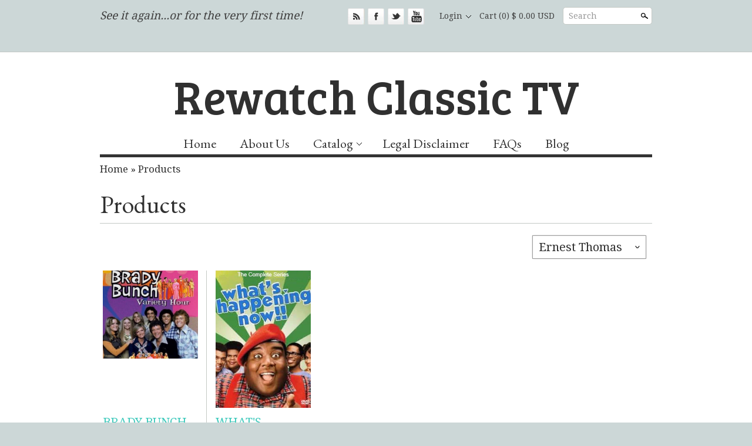

--- FILE ---
content_type: text/javascript
request_url: https://www.rewatchclassictv.com/cdn/shop/t/3/assets/blackandwhite.js?v=23044719688797228851534898685
body_size: 4302
content:
/*!
 * jQuery imagesLoaded plugin v1.0.4
 * http://github.com/desandro/imagesloaded
 *
 * MIT License. by Paul Irish et al.
 */(function($2,undefined2){$2.fn.imagesLoaded=function(callback){var $this=this,$images=$this.find("img").add($this.filter("img")),len=$images.length,blank="[data-uri]",can_use_cached_images=confirm_can_use_cached_images();function confirm_can_use_cached_images(){var result="Good browser",arr_known_browsers_with_issues=["ie9","ie10","ie11"];return $2.browser.msie&&(result="ie"+parseInt($2.browser.version,10)),$2.inArray(result,arr_known_browsers_with_issues)==-1}function triggerCallback(){callback.call($this,$images)}function imgLoaded(event){--len<=0&&event.target.src!==blank&&(setTimeout(triggerCallback),$images.unbind("load error",imgLoaded))}return len||triggerCallback(),$images.bind("load error",imgLoaded).each(function(){if(can_use_cached_images==!1&&(this.src=this.src.split("?")[0]),this.complete||typeof this.complete>"u"){var src=this.src;this.src=blank,this.src=src}}),$this}})(jQuery);/*!
* jQuery Cookie Plugin
* https://github.com/carhartl/jquery-cookie
*
* Copyright 2011, Klaus Hartl
* Dual licensed under the MIT or GPL Version 2 licenses.
* http://www.opensource.org/licenses/mit-license.php
* http://www.opensource.org/licenses/GPL-2.0
*/(function($2){$2.cookie=function(key,value,options){if(arguments.length>1&&(!/Object/.test(Object.prototype.toString.call(value))||value===null||value===void 0)){if(options=$2.extend({},options),value==null&&(options.expires=-1),typeof options.expires=="number"){var days=options.expires,t=options.expires=new Date;t.setDate(t.getDate()+days)}return value=String(value),document.cookie=[encodeURIComponent(key),"=",options.raw?value:encodeURIComponent(value),options.expires?"; expires="+options.expires.toUTCString():"",options.path?"; path="+options.path:"",options.domain?"; domain="+options.domain:"",options.secure?"; secure":""].join("")}options=value||{};for(var decode=options.raw?function(s){return s}:decodeURIComponent,pairs=document.cookie.split("; "),i2=0,pair;pair=pairs[i2]&&pairs[i2].split("=");i2++)if(decode(pair[0])===key)return decode(pair[1]||"");return null}})(jQuery),function($2){for(var props=["Width","Height"],prop;prop=props.pop();)(function(natural,prop2){$2.fn[natural]=natural in new Image?function(){return this[0][natural]}:function(){var node=this[0],img,value;return node.tagName.toLowerCase()==="img"&&(img=new Image,img.src=node.src,value=img[prop2]),value}})("natural"+prop,prop.toLowerCase())}(jQuery),$(function($2){$2.fn.normaliseHeights=function(options){var settings={affectOnlyDirectlyChildren:!1,changedIndex:-1};return $2.extend(settings,options),$2(this).each(function(){var itemsToAssess=settings.textRegionClasses.split(","),$outerthis=$2(this);$2.each(itemsToAssess,function(index,value){if(settings.affectOnlyDirectlyChildren)var $allChunks=$outerthis.find(settings.itemClass+" > "+value);else var $allChunks=$outerthis.find(settings.itemClass+" "+value);for(i=0;i<$allChunks.length;i+=settings.numPerRow){var end=Math.min(i+settings.numPerRow,$allChunks.length);if(settings.changedIndex<0||settings.changedIndex>=i&&settings.changedIndex<end){var tallest=0;$allChunks.slice(i,end).each(function(){var thisHeight=$2(this).css("height","").height();thisHeight>tallest&&(tallest=thisHeight)}),settings.numPerRow>1&&$allChunks.slice(i,end).each(function(){$2(this).css("height",tallest)})}}})}),$2(this)},$2.fn.cropCentral=function(options){var settings={alignTop:!1};return $2.extend(settings,options),$2(this).imagesLoaded(function(imgs){return $2(imgs).each(function(){if($2(this).css({width:"auto",height:"auto"}),$2(this).outerWidth()>$2(this).outerHeight())$2(this).css({width:"auto",height:"100%"}),$2(this).css({marginLeft:-($2(this).outerWidth()-$2(this).parent().width())/2});else{$2(this).css({width:"100%",height:"auto"});var marginTop=-($2(this).outerHeight()-$2(this).parent().height())/2;settings.alignTop&&(marginTop=Math.min(marginTop,0)),$2(this).css({marginTop})}}),$2(this)}),$2(this)},$2.fn.selectedOrFirstText=function(){var $opts=$2(this).find("option");return $opts.filter(":selected").length>0?$opts.filter(":selected").text():$2($opts[0]).text()},$2.selectReplace=function(){$2("select:not(.replaced, .noreplace)").each(function(){var firstText=$2(this).selectedOrFirstText();typeof $2(this).data("default")<"u"&&(firstText=$2(this).data("default")),$2(this).addClass("replaced").wrap('<div class="selectreplace">').parent().addClass("id-"+$2(this).attr("id")).append('<span class="selectpicker">'+firstText+'<span class="arr">&#711;</span></span>')}),$2("body").hasClass("selectreplaced")||($2(document).on("mousedown",".selectreplace .selectpicker",function(){$2(this).siblings("select").click()}),$2(document).on("change keyup",".selectreplace select",function(){$2(this).siblings(".selectpicker").html($2(this).selectedOrFirstText()+'<span class="arr">&#711;</span>')}))},$2.selectReplace(),$2("#util-bar .actions .logindrop").click(function(){return $2(this).toggleClass("open").hasClass("open")?$2("#util-bar .util-bar-upperarea").slideDown(200):$2("#util-bar .util-bar-upperarea").slideUp(200),!1}),$2("input.defaulttextjs").each(function(){$2(this).data("deftext",$2(this).val())}).focus(function(){$2(this).val()==$2(this).data("deftext")&&$2(this).val("")}).blur(function(){$2(this).val()==""&&$2(this).val($2(this).data("deftext"))}),$2(".formfields").addClass("dohover").find(".hoverlabel").each(function(){var $label=$2(this),$input=$2(this).siblings('input[id="'+$2(this).attr("for")+'"]');$label.css("opacity",.5).click(function(){$input.focus()}),$input.focus(function(){$label.stop(!0,!0).fadeOut(100)}).focusout(function(){$2(this).val().length==0?$label.stop(!0,!0).fadeIn(250):$label.stop(!0,!0).hide()}).focusout()}),$2(".flexslider").each(function(){var isMainSlider=$2(this).parent().is("#mainslider");if(isMainSlider){var $slider=$2(this);$slider.find(".slides li img").length>0&&$slider.imagesLoaded(function(){$slider.flexslider({animation:"fade",slideshow:!0,slideshowSpeed:7e3})})}else $2(this).flexslider({animation:"slide",slideshow:!1,smoothHeight:!0,nextText:"&#8250;",prevText:"&#8249;"})});function resetPosOfDropdown($dropdown){var navWidth=$2("#pageheader nav").outerWidth(!0),$parent=$dropdown.parent(),parentLeft=$parent.position().left,parentWidth=$parent.outerWidth(!0);$dropdown.length>0&&parentLeft+$dropdown.width()>navWidth?$dropdown.css({left:"auto",right:-(navWidth-(parentLeft+parentWidth))}):$dropdown.css({left:"",right:""})}!("ontouchstart"in window)&&!0?($2(window).scroll(function(){window.scrollY>500?$2("#scrolltotop").css("bottom",-8):$2("#scrolltotop").css("bottom",-100)}),$2("#scrolltotop").click(function(){return $2("html:not(:animated),body:not(:animated)").animate({scrollTop:0},500),!1}),$2("#pageheader nav li:has(ul, .multi-column)").hover(function(){var $dropdown=$2(this).children("ul, .multi-column").stop(!0,!0);resetPosOfDropdown($dropdown);var isThirdTier=$2(this).hasClass("has-children");$dropdown.css({opacity:0,marginLeft:isThirdTier?-6:0,display:"block"}).animate({marginLeft:0,opacity:isThirdTier?1:.9},100)},function(){var isThirdTier=$2(this).hasClass("has-children");$2(this).children("ul, .multi-column").stop(!0,!0).animate({marginLeft:isThirdTier?-6:0,opacity:0},200,function(){$2(this).css("display","none")})})):($2("#pageheader nav li:has(ul, .multi-column) > a").click(function(){var $thisSubNav=$2(this).siblings("ul, .multi-column"),wasVisible=$thisSubNav.is(":visible");return $2(this).closest("ul").children("li").removeClass("open").children("ul, .multi-column").fadeOut(200),wasVisible||(resetPosOfDropdown($thisSubNav),$thisSubNav.fadeIn(100),$2(this).parent().addClass("open")),!1}),$2("#scrolltotop").remove()),$2("#pageheader nav #dropdownNav").change(function(){$2(this).val().length>0&&(window.location=$2(this).val())});var tabiter=0;$2(".content-block").each(function(){var $alltabs=$2(this).find(".jstab");if($alltabs.length>1){$alltabs.not(":first").hide();var $tabbtnholder=$2("<ul>").addClass("tabs");$alltabs.each(function(){var thisid="tab-"+tabiter,$thistitle=$2(this).find("h1,h2,h3,h4,h5,h6").first();$2(this).attr("id",thisid),$tabbtnholder.append($2("<li>").append($2("<a>").attr("href","#"+thisid).click(function(){return $2("#"+thisid).show().closest(".content-block").find(".jstab:not(#"+thisid+")").hide(),$2(this).closest("ul").find("a").removeClass("active"),$2(this).addClass("active"),!1}).html($thistitle.text()))),$thistitle.remove(),tabiter++}),$tabbtnholder.find(":first a").addClass("active"),$2($alltabs[0]).before($tabbtnholder)}}),$2(document).on("initprodimg",".productlist .product .imgcont img:not(.altimg)",function(){$2(this).data("doload",!0),$2(this).imagesLoaded(function($this){var $cont=$this.closest(".imgcont");$this.animate({opacity:1},400,function(){$this.closest(".loadingimg").removeClass("loadingimg")}),$2("#maincontent.container").data("prevwidth",null);var productsPerRowRightNow=$2(window).width()>=vertSnapWidth?productsPerRow:1;$2(".productlist").normaliseHeights({numPerRow:productsPerRowRightNow,itemClass:".product",textRegionClasses:".imgcont, .title, .desc, .price",changedIndex:$2(this).closest(".product").index(".product")})})}),$2(".productlist .product .imgcont img:not(.altimg)").each(function(){$2(this).trigger("initprodimg")}),$2(document).on("mouseenter",".productlist .product .imgcont:has(.imgswitch)",function(){$2(this).find("img:first").stop(!0,!0).animate({opacity:0},200),$2(this).find("img.altimg").stop(!0,!0).animate({opacity:1},200)}).on("mouseleave",".productlist .product .imgcont:has(.imgswitch)",function(){$2(this).find("img:first").stop(!0,!0).animate({opacity:1},200),$2(this).find("img.altimg").stop(!0,!0).animate({opacity:0},200)}),$2(".searchbtn").click(function(){return $2(this).toggleClass("expanded").hasClass("expanded")?$2("#searchcont").animate({width:$2(this).parent().find("#searchinput").width()},400):$2("#searchcont").animate({width:0},400),!1}),$2("#pagefooter .showregister").click(function(){return $2(this).fadeOut(200,function(){$2(this).siblings(".registerform").fadeIn(200)}),!1}).siblings(".registerform").fadeOut(0);var cookieName="recent_prod_v2",delimiter="~";if(window.location.pathname.indexOf("/products/")>-1&&$2("#productinfo").data("producthandle")){var maxItems=5,recent=$2.cookie(cookieName);recent=recent==null?[]:recent.split(delimiter);var newHandle=$2("#productinfo").data("producthandle");for(i=0;i<recent.length;i++)(recent[i]==newHandle||i>=maxItems)&&(recent.splice(i,1),i--);recent.unshift(newHandle),$2.cookie(cookieName,recent.join(delimiter),{expires:7,path:"/"})}$2("#recentproducts").remove();var recent=$2.cookie(cookieName);if(recent!=null){let fetchAnotherRecentProduct2=function(){if(toFetch.length==0)$recentProds.children().length>1&&($2("#pagefooter .container:first").prepend($recentProds.hide()),$recentProds.find("li:first").addClass("first"),$recentProds.imagesLoaded(function(){$recentProds.fadeIn(1e3)}));else{var popped=toFetch.pop();$2.getJSON("/products/"+popped+".json",function(data2){$2("<li/>").append($2('<a class="highlight showpopuptext"/>').attr({href:"/products/"+data2.product.handle,"data-popuptext":data2.product.title}).append(data2.product.image?'<img src="'+Shopify.Image.getSizedImageUrl(data2.product.image.src,"small")+'" />':"")).appendTo($recentProds),fetchAnotherRecentProduct2()}).error(function(){fetchAnotherRecentProduct2()})}};var fetchAnotherRecentProduct=fetchAnotherRecentProduct2,$recentProds=$2('<div id="recentproducts" class="sixteen columns row"><h4>Recently Viewed</h4></div>'),toFetch=recent.split(delimiter);fetchAnotherRecentProduct2()}$2(".widget.fullwidthimg img, .widget.productpilewidget img").each(function(){$2(this).css("visibility","hidden").imagesLoaded(function($this){$this.hide().css("visibility","visible").fadeIn(200),$2("#maincontent.container").data("prevwidth",null),$2(window).trigger("resize")})}),$2(document).on("mouseenter",".showpopuptext",function(){var $popup=$2("#simplepopuptext");$popup.length==0&&($2("body").append($2("<div>").attr("id","simplepopuptext").append("<span />").append('<canvas class="notch" height="10" width="20" />')),$popup=$2("#simplepopuptext"),$popup.find("canvas.notch").each(function(){if(this.getContext){var ctx=this.getContext("2d");ctx&&(ctx.beginPath(),ctx.fillStyle=color_body_bg,ctx.moveTo(0,0),ctx.lineTo(10,10),ctx.lineTo(20,0),ctx.fill(),ctx.beginPath(),ctx.strokeStyle=color_divider,ctx.moveTo(0,0),ctx.lineTo(10,10),ctx.lineTo(20,0),ctx.stroke())}else $popup.find("canvas.notch").remove()})),$popupspan=$popup.find("span"),$popupspan.html($2(this).data("popuptext")),$popup.css("visibility","hidden").show().css("width",600),$popup.width($popupspan.width()+16),$popup.hide().css("visibility","");var w=$popup.width(),contw=$2(this).width();$popup.css({top:$2(this).offset().top-30,left:$2(this).offset().left+contw/2-w/2-10}),$popup.show()}),$2(document).on("mouseleave",".showpopuptext",function(){$2("#simplepopuptext").hide()}),$2("form").submit(function(event){var $frm=$2(this),errsFound=!1;$frm.find(".error").remove(),$frm.find("input[type!=submit], input[type!=button], input[type!=image], textarea").each(function(){$2(this).hasClass("required")&&$2(this).val()==""&&($frm.prepend($2('<p class="error"/>').html($2(this).data("fieldname")+" is required")),errsFound=!0)}),errsFound&&(event.stopPropagation(),event.preventDefault())});var navColLimit=8;$2("#pageheader nav > ul > li:has(ul)").each(function(){var $list=$2(this).children("ul"),$children=$list.children();if($children.length>navColLimit){$list.wrap('<div class="multi-column" />');var $bucketCont=$list.parent(),$buckets=$bucketCont.children(),bucketIndex=0;$children.each(function(index){bucketIndex=Math.floor(index/navColLimit),bucketIndex>0&&(typeof $buckets.get(bucketIndex)>"u"&&($buckets=$bucketCont.append("<ul />").children()),$2($buckets.get(bucketIndex)).append($2(this)))}),$bucketCont.addClass("columns-"+(bucketIndex+1))}}),$2("#productinfo .gallery").on("click",".thumbnails .thumb",function(e){e.preventDefault();var $mainA=$2(this).closest(".gallery").find(".main a"),newImg=$2(this).attr("href");if($mainA.attr("href")!=newImg){var $main=$mainA.closest(".main"),newTitle=$2(this).attr("title");$main.height($main.height()),$main.children().fadeOut(function(){$2(this).remove();var $newLink=$2('<a class="image"/>').attr({href:newImg,title:newTitle}).append($2("<img/>").attr("src",newImg)).css("opacity",0).appendTo($main);$newLink.imagesLoaded(function(){$main.animate({height:$newLink.height()},200,function(){$2(this).css("height","")}),$newLink.animate({opacity:1},200,function(){$2(this).closest(".gallery").trigger("initzoomorlightbox")})})}),$2(this).addClass("active").siblings(".active").removeClass("active")}}),$2("#productinfo .gallery").on("initzoomorlightbox",function(){if($2(this).hasClass("mode-zoom")){var opts={};$2.extend(opts,thumbZoomOptions),opts.blockClicks=!0,$2(this).find(".main a").jqzoom(opts)}$2(this).find(".main a").slimbox()}).trigger("initzoomorlightbox")});function modifyQuantity(sel,amt,varID){var curr=parseInt($(sel).val());curr==NaN&&curr==0;var newVal=Math.max(1,curr+amt);if($(sel).val(newVal),typeof varID<"u"){function updateCart(jqXHR,data){jqXHR.statusText!="OK"&&console.log("There was a small problem updating the cart. Please press the Update button."),typeof data>"u"&&(data=eval("("+jqXHR.responseText+")"));var totalString=Shopify.formatMoney(data.total_price);for($("#headercartvals").html("("+data.item_count+") "+totalString),$("#basket .foot .total").html(totalString),i=0;i<data.items.length;i++)data.items[i].id==varID&&$("#row_amt_"+varID).html(Shopify.formatMoney(data.items[i].line_price))}var jqxhr=$.post("/cart/change.js",{quantity:newVal,id:varID},function(data2,textStatus,jqXHR2){updateCart(jqXHR2,data2)},"json").error(function(jqXHR2){updateCart(jqXHR2)})}}
//# sourceMappingURL=/cdn/shop/t/3/assets/blackandwhite.js.map?v=23044719688797228851534898685
